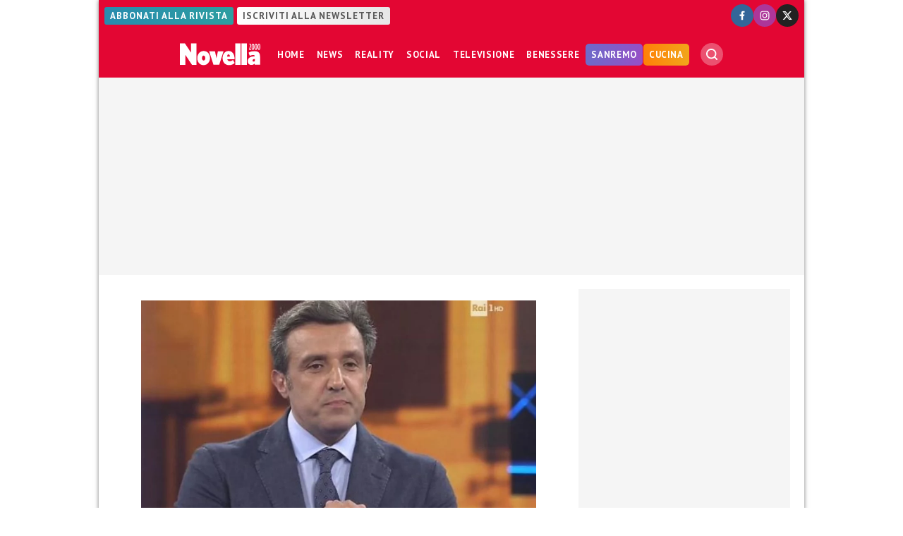

--- FILE ---
content_type: application/javascript; charset=UTF-8
request_url: https://www.novella2000.it/cdn-cgi/challenge-platform/h/g/scripts/jsd/d39f91d70ce1/main.js?
body_size: 4452
content:
window._cf_chl_opt={uYln4:'g'};~function(c3,E,b,L,e,V,K,I){c3=T,function(f,R,cO,c2,o,J){for(cO={f:563,R:503,o:499,J:467,d:507,g:501,m:552,U:542,k:510},c2=T,o=f();!![];)try{if(J=parseInt(c2(cO.f))/1*(parseInt(c2(cO.R))/2)+-parseInt(c2(cO.o))/3*(-parseInt(c2(cO.J))/4)+parseInt(c2(cO.d))/5+parseInt(c2(cO.g))/6+-parseInt(c2(cO.m))/7+-parseInt(c2(cO.U))/8+parseInt(c2(cO.k))/9,J===R)break;else o.push(o.shift())}catch(d){o.push(o.shift())}}(c,314467),E=this||self,b=E[c3(487)],L=function(cr,cz,cs,cU,cg,cf,R,o,J){return cr={f:553,R:454},cz={f:511,R:511,o:557,J:511,d:460,g:461,m:557,U:511},cs={f:476},cU={f:476,R:461,o:525,J:459,d:448,g:448,m:525,U:459,k:497,s:557,z:557,C:557,n:511,X:557,H:525,S:459,x:497,G:557,N:557,v:557,y:511,B:557,j:460},cg={f:491,R:461},cf=c3,R=String[cf(cr.f)],o={'h':function(d){return d==null?'':o.g(d,6,function(m,cR){return cR=T,cR(cg.f)[cR(cg.R)](m)})},'g':function(U,s,z,cw,C,X,H,S,x,G,N,y,B,j,Y,Z,c0,c1){if(cw=cf,null==U)return'';for(X={},H={},S='',x=2,G=3,N=2,y=[],B=0,j=0,Y=0;Y<U[cw(cU.f)];Y+=1)if(Z=U[cw(cU.R)](Y),Object[cw(cU.o)][cw(cU.J)][cw(cU.d)](X,Z)||(X[Z]=G++,H[Z]=!0),c0=S+Z,Object[cw(cU.o)][cw(cU.J)][cw(cU.g)](X,c0))S=c0;else{if(Object[cw(cU.m)][cw(cU.U)][cw(cU.d)](H,S)){if(256>S[cw(cU.k)](0)){for(C=0;C<N;B<<=1,s-1==j?(j=0,y[cw(cU.s)](z(B)),B=0):j++,C++);for(c1=S[cw(cU.k)](0),C=0;8>C;B=c1&1|B<<1,j==s-1?(j=0,y[cw(cU.z)](z(B)),B=0):j++,c1>>=1,C++);}else{for(c1=1,C=0;C<N;B=c1|B<<1.31,j==s-1?(j=0,y[cw(cU.C)](z(B)),B=0):j++,c1=0,C++);for(c1=S[cw(cU.k)](0),C=0;16>C;B=1.21&c1|B<<1.27,j==s-1?(j=0,y[cw(cU.z)](z(B)),B=0):j++,c1>>=1,C++);}x--,x==0&&(x=Math[cw(cU.n)](2,N),N++),delete H[S]}else for(c1=X[S],C=0;C<N;B=c1&1|B<<1,j==s-1?(j=0,y[cw(cU.X)](z(B)),B=0):j++,c1>>=1,C++);S=(x--,0==x&&(x=Math[cw(cU.n)](2,N),N++),X[c0]=G++,String(Z))}if(S!==''){if(Object[cw(cU.H)][cw(cU.S)][cw(cU.d)](H,S)){if(256>S[cw(cU.x)](0)){for(C=0;C<N;B<<=1,j==s-1?(j=0,y[cw(cU.G)](z(B)),B=0):j++,C++);for(c1=S[cw(cU.k)](0),C=0;8>C;B=B<<1|c1&1,s-1==j?(j=0,y[cw(cU.C)](z(B)),B=0):j++,c1>>=1,C++);}else{for(c1=1,C=0;C<N;B=B<<1|c1,j==s-1?(j=0,y[cw(cU.N)](z(B)),B=0):j++,c1=0,C++);for(c1=S[cw(cU.x)](0),C=0;16>C;B=B<<1.22|1&c1,j==s-1?(j=0,y[cw(cU.v)](z(B)),B=0):j++,c1>>=1,C++);}x--,x==0&&(x=Math[cw(cU.y)](2,N),N++),delete H[S]}else for(c1=X[S],C=0;C<N;B=c1&1.25|B<<1,s-1==j?(j=0,y[cw(cU.C)](z(B)),B=0):j++,c1>>=1,C++);x--,0==x&&N++}for(c1=2,C=0;C<N;B=c1&1|B<<1,j==s-1?(j=0,y[cw(cU.G)](z(B)),B=0):j++,c1>>=1,C++);for(;;)if(B<<=1,s-1==j){y[cw(cU.B)](z(B));break}else j++;return y[cw(cU.j)]('')},'j':function(d,ck,co){return ck={f:497},co=cf,null==d?'':d==''?null:o.i(d[co(cs.f)],32768,function(m,cM){return cM=co,d[cM(ck.f)](m)})},'i':function(U,s,z,cE,C,X,H,S,x,G,N,y,B,j,Y,Z,c1,c0){for(cE=cf,C=[],X=4,H=4,S=3,x=[],y=z(0),B=s,j=1,G=0;3>G;C[G]=G,G+=1);for(Y=0,Z=Math[cE(cz.f)](2,2),N=1;N!=Z;c0=B&y,B>>=1,0==B&&(B=s,y=z(j++)),Y|=N*(0<c0?1:0),N<<=1);switch(Y){case 0:for(Y=0,Z=Math[cE(cz.R)](2,8),N=1;N!=Z;c0=B&y,B>>=1,B==0&&(B=s,y=z(j++)),Y|=(0<c0?1:0)*N,N<<=1);c1=R(Y);break;case 1:for(Y=0,Z=Math[cE(cz.R)](2,16),N=1;N!=Z;c0=B&y,B>>=1,B==0&&(B=s,y=z(j++)),Y|=N*(0<c0?1:0),N<<=1);c1=R(Y);break;case 2:return''}for(G=C[3]=c1,x[cE(cz.o)](c1);;){if(j>U)return'';for(Y=0,Z=Math[cE(cz.f)](2,S),N=1;Z!=N;c0=B&y,B>>=1,0==B&&(B=s,y=z(j++)),Y|=(0<c0?1:0)*N,N<<=1);switch(c1=Y){case 0:for(Y=0,Z=Math[cE(cz.R)](2,8),N=1;N!=Z;c0=y&B,B>>=1,0==B&&(B=s,y=z(j++)),Y|=N*(0<c0?1:0),N<<=1);C[H++]=R(Y),c1=H-1,X--;break;case 1:for(Y=0,Z=Math[cE(cz.J)](2,16),N=1;N!=Z;c0=y&B,B>>=1,B==0&&(B=s,y=z(j++)),Y|=(0<c0?1:0)*N,N<<=1);C[H++]=R(Y),c1=H-1,X--;break;case 2:return x[cE(cz.d)]('')}if(0==X&&(X=Math[cE(cz.f)](2,S),S++),C[c1])c1=C[c1];else if(c1===H)c1=G+G[cE(cz.g)](0);else return null;x[cE(cz.m)](c1),C[H++]=G+c1[cE(cz.g)](0),X--,G=c1,0==X&&(X=Math[cE(cz.U)](2,S),S++)}}},J={},J[cf(cr.R)]=o.h,J}(),e={},e[c3(538)]='o',e[c3(480)]='s',e[c3(468)]='u',e[c3(486)]='z',e[c3(465)]='n',e[c3(561)]='I',e[c3(562)]='b',V=e,E[c3(493)]=function(R,o,J,g,cx,cS,cH,cl,s,z,C,X,H,S){if(cx={f:558,R:453,o:532,J:482,d:534,g:556,m:482,U:534,k:522,s:551,z:476,C:452,n:528},cS={f:559,R:476,o:456},cH={f:525,R:459,o:448,J:557},cl=c3,null===o||o===void 0)return g;for(s=i(o),R[cl(cx.f)][cl(cx.R)]&&(s=s[cl(cx.o)](R[cl(cx.f)][cl(cx.R)](o))),s=R[cl(cx.J)][cl(cx.d)]&&R[cl(cx.g)]?R[cl(cx.m)][cl(cx.U)](new R[(cl(cx.g))](s)):function(x,cF,G){for(cF=cl,x[cF(cS.f)](),G=0;G<x[cF(cS.R)];x[G]===x[G+1]?x[cF(cS.o)](G+1,1):G+=1);return x}(s),z='nAsAaAb'.split('A'),z=z[cl(cx.k)][cl(cx.s)](z),C=0;C<s[cl(cx.z)];X=s[C],H=O(R,o,X),z(H)?(S=H==='s'&&!R[cl(cx.C)](o[X]),cl(cx.n)===J+X?U(J+X,H):S||U(J+X,o[X])):U(J+X,H),C++);return g;function U(x,G,cP){cP=T,Object[cP(cH.f)][cP(cH.R)][cP(cH.o)](g,G)||(g[G]=[]),g[G][cP(cH.J)](x)}},K=c3(544)[c3(524)](';'),I=K[c3(522)][c3(551)](K),E[c3(478)]=function(R,o,cN,cQ,J,g,m,U){for(cN={f:472,R:476,o:476,J:463,d:557,g:494},cQ=c3,J=Object[cQ(cN.f)](o),g=0;g<J[cQ(cN.R)];g++)if(m=J[g],m==='f'&&(m='N'),R[m]){for(U=0;U<o[J[g]][cQ(cN.o)];-1===R[m][cQ(cN.J)](o[J[g]][U])&&(I(o[J[g]][U])||R[m][cQ(cN.d)]('o.'+o[J[g]][U])),U++);}else R[m]=o[J[g]][cQ(cN.g)](function(k){return'o.'+k})},W();function W(cZ,cY,cB,cL,f,R,o,J,d){if(cZ={f:479,R:464,o:473,J:550,d:512,g:527,m:462,U:462},cY={f:473,R:550,o:462},cB={f:535},cL=c3,f=E[cL(cZ.f)],!f)return;if(!l())return;(R=![],o=f[cL(cZ.R)]===!![],J=function(ce,g){if(ce=cL,!R){if(R=!![],!l())return;g=A(),F(g.r,function(m){D(f,m)}),g.e&&Q(ce(cB.f),g.e)}},b[cL(cZ.o)]!==cL(cZ.J))?J():E[cL(cZ.d)]?b[cL(cZ.d)](cL(cZ.g),J):(d=b[cL(cZ.m)]||function(){},b[cL(cZ.U)]=function(cV){cV=cL,d(),b[cV(cY.f)]!==cV(cY.R)&&(b[cV(cY.o)]=d,J())})}function F(f,R,cD,cq,cW,cA,c7,o,J,d){cD={f:479,R:519,o:530,J:531,d:471,g:517,m:520,U:530,k:549,s:470,z:464,C:495,n:541,X:537,H:546,S:466,x:466,G:457,N:466,v:457,y:464,B:539,j:454,Y:523},cq={f:508},cW={f:545,R:485,o:484,J:545},cA={f:495},c7=c3,o=E[c7(cD.f)],console[c7(cD.R)](E[c7(cD.o)]),J=new E[(c7(cD.J))](),J[c7(cD.d)](c7(cD.g),c7(cD.m)+E[c7(cD.U)][c7(cD.k)]+c7(cD.s)+o.r),o[c7(cD.z)]&&(J[c7(cD.C)]=5e3,J[c7(cD.n)]=function(c8){c8=c7,R(c8(cA.f))}),J[c7(cD.X)]=function(c9){c9=c7,J[c9(cW.f)]>=200&&J[c9(cW.f)]<300?R(c9(cW.R)):R(c9(cW.o)+J[c9(cW.J)])},J[c7(cD.H)]=function(cc){cc=c7,R(cc(cq.f))},d={'t':P(),'lhr':b[c7(cD.S)]&&b[c7(cD.x)][c7(cD.G)]?b[c7(cD.N)][c7(cD.v)]:'','api':o[c7(cD.y)]?!![]:![],'payload':f},J[c7(cD.B)](L[c7(cD.j)](JSON[c7(cD.Y)](d)))}function T(f,R,w){return w=c(),T=function(o,M,E){return o=o-447,E=w[o],E},T(f,R)}function c(T1){return T1='sid,4AFtf+219jPOcLH7Zr3uoDwIzEBUnmY$CT8ei5ysVvaGW6hNJM-pSkQgbRl0dXqxK,error,mlwE4,map,timeout,jsd,charCodeAt,chctx,7386fCdltn,HkTQ2,1246068KsRcUu,contentDocument,19150CenECw,random,cloudflare-invisible,errorInfoObject,680740jhPUJD,xhr-error,chlApiSitekey,3230901MltwfO,pow,addEventListener,createElement,kgZMo4,function,chlApiUrl,POST,msg,log,/cdn-cgi/challenge-platform/h/,/invisible/jsd,includes,stringify,split,prototype,/b/ov1/0.20771955984578414:1766167888:Qv_73ftpnczdi4jeKGll6C5utHxb-KWwLQlXBBF_IGE/,DOMContentLoaded,d.cookie,now,_cf_chl_opt,XMLHttpRequest,concat,event,from,error on cf_chl_props,chlApiRumWidgetAgeMs,onload,object,send,contentWindow,ontimeout,3953960xXbAYx,gwUy0,_cf_chl_opt;mhsH6;xkyRk9;FTrD2;leJV9;BCMtt1;sNHpA9;GKPzo4;AdbX0;REiSI4;xriGD7;jwjCc3;agiDh2;MQCkM2;mlwE4;kuIdX1;aLEay4;cThi2,status,onerror,toString,chlApiClientVersion,uYln4,loading,bind,836640BEHPrK,fromCharCode,tabIndex,isArray,Set,push,Object,sort,getPrototypeOf,bigint,boolean,13eIGyTT,style,floor,iframe,Function,call,postMessage,[native code],body,isNaN,getOwnPropertyNames,djUZGyRv,detail,splice,href,removeChild,hasOwnProperty,join,charAt,onreadystatechange,indexOf,api,number,location,164biIogP,undefined,source,/jsd/oneshot/d39f91d70ce1/0.20771955984578414:1766167888:Qv_73ftpnczdi4jeKGll6C5utHxb-KWwLQlXBBF_IGE/,open,keys,readyState,parent,clientInformation,length,TbVa1,kuIdX1,__CF$cv$params,string,appendChild,Array,catch,http-code:,success,symbol,document,navigator,display: none'.split(','),c=function(){return T1},c()}function i(f,cX,ch,R){for(cX={f:532,R:472,o:560},ch=c3,R=[];f!==null;R=R[ch(cX.f)](Object[ch(cX.R)](f)),f=Object[ch(cX.o)](f));return R}function D(o,J,T0,ca,d,g,m){if(T0={f:505,R:464,o:485,J:469,d:490,g:533,m:485,U:474,k:449,s:533,z:492,C:455},ca=c3,d=ca(T0.f),!o[ca(T0.R)])return;J===ca(T0.o)?(g={},g[ca(T0.J)]=d,g[ca(T0.d)]=o.r,g[ca(T0.g)]=ca(T0.m),E[ca(T0.U)][ca(T0.k)](g,'*')):(m={},m[ca(T0.J)]=d,m[ca(T0.d)]=o.r,m[ca(T0.s)]=ca(T0.z),m[ca(T0.C)]=J,E[ca(T0.U)][ca(T0.k)](m,'*'))}function P(cK,c5,f){return cK={f:479,R:565},c5=c3,f=E[c5(cK.f)],Math[c5(cK.R)](+atob(f.t))}function Q(J,d,cd,cT,g,m,U,k,s,z,C,n){if(cd={f:518,R:492,o:479,J:520,d:530,g:549,m:526,U:521,k:531,s:471,z:517,C:495,n:541,X:509,H:530,S:543,x:516,G:530,N:477,v:536,y:530,B:514,j:548,Y:500,Z:506,c0:498,c1:469,cg:496,cm:539,cU:454},cT=c3,!h(.01))return![];m=(g={},g[cT(cd.f)]=J,g[cT(cd.R)]=d,g);try{U=E[cT(cd.o)],k=cT(cd.J)+E[cT(cd.d)][cT(cd.g)]+cT(cd.m)+U.r+cT(cd.U),s=new E[(cT(cd.k))](),s[cT(cd.s)](cT(cd.z),k),s[cT(cd.C)]=2500,s[cT(cd.n)]=function(){},z={},z[cT(cd.X)]=E[cT(cd.H)][cT(cd.S)],z[cT(cd.x)]=E[cT(cd.G)][cT(cd.N)],z[cT(cd.v)]=E[cT(cd.y)][cT(cd.B)],z[cT(cd.j)]=E[cT(cd.y)][cT(cd.Y)],C=z,n={},n[cT(cd.Z)]=m,n[cT(cd.c0)]=C,n[cT(cd.c1)]=cT(cd.cg),s[cT(cd.cm)](L[cT(cd.cU)](n))}catch(X){}}function h(f,ci,c4){return ci={f:504},c4=c3,Math[c4(ci.f)]()<f}function l(cI,c6,f,R,o){return cI={f:565,R:529},c6=c3,f=3600,R=P(),o=Math[c6(cI.f)](Date[c6(cI.R)]()/1e3),o-R>f?![]:!![]}function A(cv,cp,o,J,d,g,m){cp=(cv={f:513,R:566,o:564,J:489,d:554,g:451,m:481,U:540,k:475,s:488,z:502,C:458},c3);try{return o=b[cp(cv.f)](cp(cv.R)),o[cp(cv.o)]=cp(cv.J),o[cp(cv.d)]='-1',b[cp(cv.g)][cp(cv.m)](o),J=o[cp(cv.U)],d={},d=mlwE4(J,J,'',d),d=mlwE4(J,J[cp(cv.k)]||J[cp(cv.s)],'n.',d),d=mlwE4(J,o[cp(cv.z)],'d.',d),b[cp(cv.g)][cp(cv.C)](o),g={},g.r=d,g.e=null,g}catch(U){return m={},m.r={},m.e=U,m}}function O(R,o,J,cn,cb,g){cb=(cn={f:483,R:482,o:555,J:515},c3);try{return o[J][cb(cn.f)](function(){}),'p'}catch(m){}try{if(null==o[J])return o[J]===void 0?'u':'x'}catch(U){return'i'}return R[cb(cn.R)][cb(cn.o)](o[J])?'a':o[J]===R[cb(cn.R)]?'C':!0===o[J]?'T':o[J]===!1?'F':(g=typeof o[J],cb(cn.J)==g?a(R,o[J])?'N':'f':V[g]||'?')}function a(f,R,cC,ct){return cC={f:447,R:447,o:525,J:547,d:448,g:463,m:450},ct=c3,R instanceof f[ct(cC.f)]&&0<f[ct(cC.R)][ct(cC.o)][ct(cC.J)][ct(cC.d)](R)[ct(cC.g)](ct(cC.m))}}()